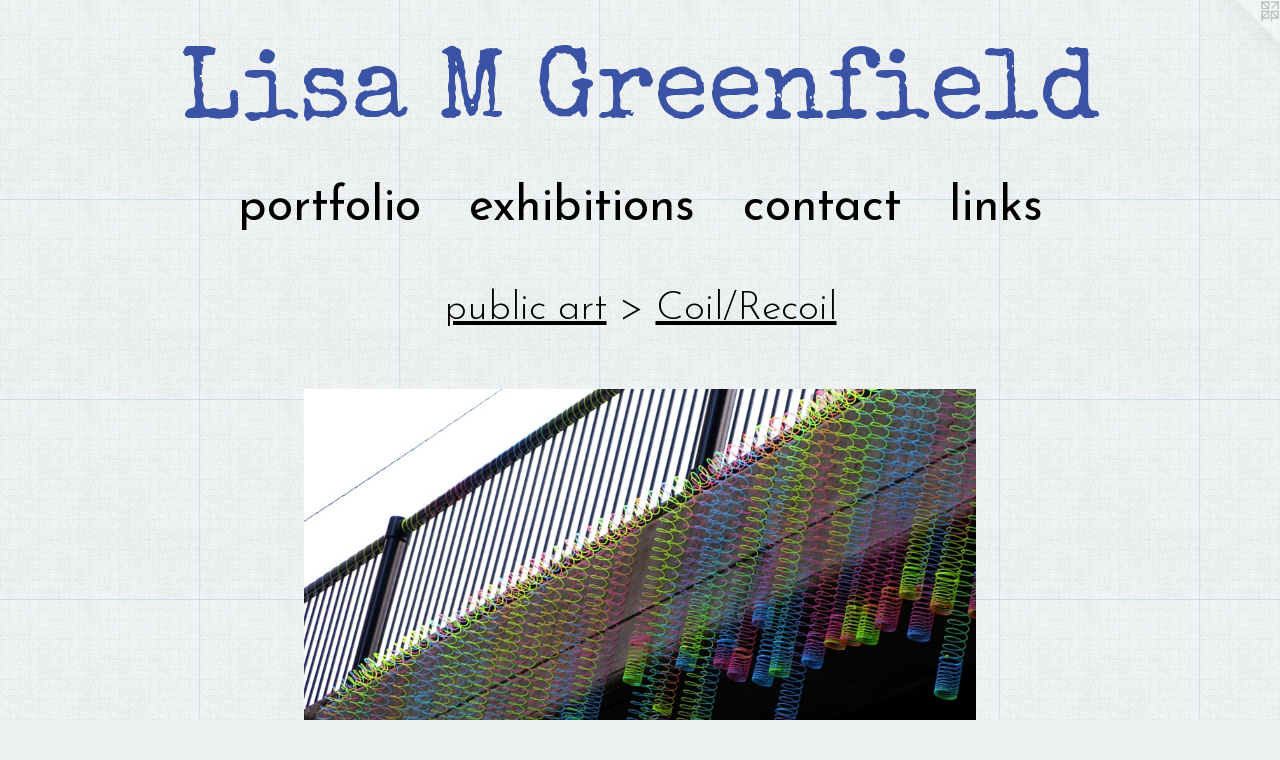

--- FILE ---
content_type: text/html;charset=utf-8
request_url: https://greenfield-studio.com/artwork/1005573-Coil%2FRecoil.html
body_size: 3326
content:
<!doctype html><html class="no-js a-image mobile-title-align--center has-mobile-menu-icon--left l-simple p-artwork has-page-nav mobile-menu-align--center has-wall-text "><head><meta charset="utf-8" /><meta content="IE=edge" http-equiv="X-UA-Compatible" /><meta http-equiv="X-OPP-Site-Id" content="8346" /><meta http-equiv="X-OPP-Revision" content="918" /><meta http-equiv="X-OPP-Locke-Environment" content="production" /><meta http-equiv="X-OPP-Locke-Release" content="v0.0.141" /><title>Lisa M Greenfield </title><link rel="canonical" href="https://greenfield-studio.com/artwork/1005573-Coil%2fRecoil.html" /><meta content="website" property="og:type" /><meta property="og:url" content="https://greenfield-studio.com/artwork/1005573-Coil%2fRecoil.html" /><meta property="og:title" content="Coil/Recoil" /><meta content="width=device-width, initial-scale=1" name="viewport" /><link type="text/css" rel="stylesheet" href="//cdnjs.cloudflare.com/ajax/libs/normalize/3.0.2/normalize.min.css" /><link type="text/css" rel="stylesheet" media="only all" href="//maxcdn.bootstrapcdn.com/font-awesome/4.3.0/css/font-awesome.min.css" /><link type="text/css" rel="stylesheet" media="not all and (min-device-width: 600px) and (min-device-height: 600px)" href="/release/locke/production/v0.0.141/css/small.css" /><link type="text/css" rel="stylesheet" media="only all and (min-device-width: 600px) and (min-device-height: 600px)" href="/release/locke/production/v0.0.141/css/large-simple.css" /><link type="text/css" rel="stylesheet" media="not all and (min-device-width: 600px) and (min-device-height: 600px)" href="/r17644328170000000918/css/small-site.css" /><link type="text/css" rel="stylesheet" media="only all and (min-device-width: 600px) and (min-device-height: 600px)" href="/r17644328170000000918/css/large-site.css" /><link type="text/css" rel="stylesheet" media="only all and (min-device-width: 600px) and (min-device-height: 600px)" href="//fonts.googleapis.com/css?family=Special+Elite" /><link type="text/css" rel="stylesheet" media="only all and (min-device-width: 600px) and (min-device-height: 600px)" href="//fonts.googleapis.com/css?family=Josefin+Sans:400" /><link type="text/css" rel="stylesheet" media="only all and (min-device-width: 600px) and (min-device-height: 600px)" href="//fonts.googleapis.com/css?family=Josefin+Sans:300" /><link type="text/css" rel="stylesheet" media="not all and (min-device-width: 600px) and (min-device-height: 600px)" href="//fonts.googleapis.com/css?family=Josefin+Sans:400&amp;text=MENUHomeprtflixhbnscak" /><link type="text/css" rel="stylesheet" media="not all and (min-device-width: 600px) and (min-device-height: 600px)" href="//fonts.googleapis.com/css?family=Special+Elite&amp;text=Lisa%20MGrenfld" /><script>window.OPP = window.OPP || {};
OPP.modernMQ = 'only all';
OPP.smallMQ = 'not all and (min-device-width: 600px) and (min-device-height: 600px)';
OPP.largeMQ = 'only all and (min-device-width: 600px) and (min-device-height: 600px)';
OPP.downURI = '/x/3/4/6/8346/.down';
OPP.gracePeriodURI = '/x/3/4/6/8346/.grace_period';
OPP.imgL = function (img) {
  !window.lazySizes && img.onerror();
};
OPP.imgE = function (img) {
  img.onerror = img.onload = null;
  img.src = img.getAttribute('data-src');
  //img.srcset = img.getAttribute('data-srcset');
};</script><script src="/release/locke/production/v0.0.141/js/modernizr.js"></script><script src="/release/locke/production/v0.0.141/js/masonry.js"></script><script src="/release/locke/production/v0.0.141/js/respimage.js"></script><script src="/release/locke/production/v0.0.141/js/ls.aspectratio.js"></script><script src="/release/locke/production/v0.0.141/js/lazysizes.js"></script><script src="/release/locke/production/v0.0.141/js/large.js"></script><script src="/release/locke/production/v0.0.141/js/hammer.js"></script><script>if (!Modernizr.mq('only all')) { document.write('<link type="text/css" rel="stylesheet" href="/release/locke/production/v0.0.141/css/minimal.css">') }</script><style>.media-max-width {
  display: block;
}

@media (min-height: 1028px) {

  .media-max-width {
    max-width: 960.0px;
  }

}

@media (max-height: 1028px) {

  .media-max-width {
    max-width: 93.33333333333333vh;
  }

}</style><script>(function(i,s,o,g,r,a,m){i['GoogleAnalyticsObject']=r;i[r]=i[r]||function(){
(i[r].q=i[r].q||[]).push(arguments)},i[r].l=1*new Date();a=s.createElement(o),
m=s.getElementsByTagName(o)[0];a.async=1;a.src=g;m.parentNode.insertBefore(a,m)
})(window,document,'script','//www.google-analytics.com/analytics.js','ga');
ga('create', 'UA-5549617-1', 'auto');
ga('send', 'pageview');</script></head><body><a class=" logo hidden--small" href="http://otherpeoplespixels.com/ref/greenfield-studio.com" title="Website by OtherPeoplesPixels" target="_blank"></a><header id="header"><a class=" site-title" href="/home.html"><span class=" site-title-text u-break-word">Lisa M Greenfield </span><div class=" site-title-media"></div></a><a id="mobile-menu-icon" class="mobile-menu-icon hidden--no-js hidden--large"><svg viewBox="0 0 21 17" width="21" height="17" fill="currentColor"><rect x="0" y="0" width="21" height="3" rx="0"></rect><rect x="0" y="7" width="21" height="3" rx="0"></rect><rect x="0" y="14" width="21" height="3" rx="0"></rect></svg></a></header><nav class=" hidden--large"><ul class=" site-nav"><li class="nav-item nav-home "><a class="nav-link " href="/home.html">Home</a></li><li class="nav-item expanded nav-museum "><a class="nav-link " href="/section/59997.html">portfolio</a><ul><li class="nav-gallery nav-item expanded "><a class="nav-link " href="/section/60010-paintings.html">paintings</a></li><li class="nav-item expanded nav-museum "><a class="nav-link " href="/section/60011-public%20art.html">public art</a><ul><li class="nav-gallery nav-item expanded "><a class="nav-link " href="/artwork/3376077-Starry%20Night%20BostonLisa%20Greenfield%20and%20Daniel%20J%2e%20van%20Ackere.html">Starry Night 2</a></li><li class="nav-gallery nav-item expanded "><a class="nav-link " href="/section/185272-House%20of%20Cards%20II.html">House of Cards II</a></li><li class="nav-gallery nav-item expanded "><a class="nav-link " href="/section/137572-Starry%20Night%20I.html">Starry Night I</a></li><li class="nav-gallery nav-item expanded "><a class="selected nav-link " href="/section/126058-Coil%2fRecoil.html">Coil/Recoil</a></li><li class="nav-gallery nav-item expanded "><a class="nav-link " href="/section/63333-House%20of%20Cards.html">House of Cards</a></li><li class="nav-gallery nav-item expanded "><a class="nav-link " href="/section/80001-Walking%20on%20Water.html">Walking on Water</a></li><li class="nav-gallery nav-item expanded "><a class="nav-link " href="/section/80012-Redefining%20Open%20Space.html">Redefining Open Space</a></li><li class="nav-gallery nav-item expanded "><a class="nav-link " href="/section/80060-Redefining%20Open%20Space%20Phase%202.html">Redefining Open Space Phase 2</a></li><li class="nav-gallery nav-item expanded "><a class="nav-link " href="/section/80011-Park%3aPark.html">Park:Park</a></li><li class="nav-gallery nav-item expanded "><a class="nav-link " href="/section/80013-Seven%20Wonders%20Boston.html">Seven Wonders Boston</a></li><li class="nav-gallery nav-item expanded "><a class="nav-link " href="/artwork/1163743-ShiftBoston%20proposal%20finalistTunnel%20Vision%c2%a92010.html">ShiftBoston proposal finalist
Tunnel Vision</a></li><li class="nav-gallery nav-item expanded "><a class="nav-link " href="/section/80016-Fort%20Point%20Timeline.html">Fort Point Timeline</a></li><li class="nav-gallery nav-item expanded "><a class="nav-link " href="/section/80017-Leaves%20of%20Grass.html">Leaves of Grass</a></li></ul></li><li class="nav-gallery nav-item expanded "><a class="nav-link " href="/section/221638-urban%20planning%20and%20design.html">urban planning and design</a></li><li class="nav-gallery nav-item expanded "><a class="nav-link " href="/section/221647-design%20-%20art%20direction%2c%20photo%20styling%2c%20product%20design%2c%20package%20design.html">design</a></li><li class="nav-gallery nav-item expanded "><a class="nav-link " href="/section/130598-selected%20press%20clippings.html">selected press clippings</a></li></ul></li><li class="nav-news nav-item "><a class="nav-link " href="/news.html">exhibitions</a></li><li class="nav-item nav-contact "><a class="nav-link " href="/contact.html">contact</a></li><li class="nav-links nav-item "><a class="nav-link " href="/links.html">links</a></li></ul></nav><div class=" content"><nav class=" hidden--small" id="nav"><header><a class=" site-title" href="/home.html"><span class=" site-title-text u-break-word">Lisa M Greenfield </span><div class=" site-title-media"></div></a></header><ul class=" site-nav"><li class="nav-item nav-home "><a class="nav-link " href="/home.html">Home</a></li><li class="nav-item expanded nav-museum "><a class="nav-link " href="/section/59997.html">portfolio</a><ul><li class="nav-gallery nav-item expanded "><a class="nav-link " href="/section/60010-paintings.html">paintings</a></li><li class="nav-item expanded nav-museum "><a class="nav-link " href="/section/60011-public%20art.html">public art</a><ul><li class="nav-gallery nav-item expanded "><a class="nav-link " href="/artwork/3376077-Starry%20Night%20BostonLisa%20Greenfield%20and%20Daniel%20J%2e%20van%20Ackere.html">Starry Night 2</a></li><li class="nav-gallery nav-item expanded "><a class="nav-link " href="/section/185272-House%20of%20Cards%20II.html">House of Cards II</a></li><li class="nav-gallery nav-item expanded "><a class="nav-link " href="/section/137572-Starry%20Night%20I.html">Starry Night I</a></li><li class="nav-gallery nav-item expanded "><a class="selected nav-link " href="/section/126058-Coil%2fRecoil.html">Coil/Recoil</a></li><li class="nav-gallery nav-item expanded "><a class="nav-link " href="/section/63333-House%20of%20Cards.html">House of Cards</a></li><li class="nav-gallery nav-item expanded "><a class="nav-link " href="/section/80001-Walking%20on%20Water.html">Walking on Water</a></li><li class="nav-gallery nav-item expanded "><a class="nav-link " href="/section/80012-Redefining%20Open%20Space.html">Redefining Open Space</a></li><li class="nav-gallery nav-item expanded "><a class="nav-link " href="/section/80060-Redefining%20Open%20Space%20Phase%202.html">Redefining Open Space Phase 2</a></li><li class="nav-gallery nav-item expanded "><a class="nav-link " href="/section/80011-Park%3aPark.html">Park:Park</a></li><li class="nav-gallery nav-item expanded "><a class="nav-link " href="/section/80013-Seven%20Wonders%20Boston.html">Seven Wonders Boston</a></li><li class="nav-gallery nav-item expanded "><a class="nav-link " href="/artwork/1163743-ShiftBoston%20proposal%20finalistTunnel%20Vision%c2%a92010.html">ShiftBoston proposal finalist
Tunnel Vision</a></li><li class="nav-gallery nav-item expanded "><a class="nav-link " href="/section/80016-Fort%20Point%20Timeline.html">Fort Point Timeline</a></li><li class="nav-gallery nav-item expanded "><a class="nav-link " href="/section/80017-Leaves%20of%20Grass.html">Leaves of Grass</a></li></ul></li><li class="nav-gallery nav-item expanded "><a class="nav-link " href="/section/221638-urban%20planning%20and%20design.html">urban planning and design</a></li><li class="nav-gallery nav-item expanded "><a class="nav-link " href="/section/221647-design%20-%20art%20direction%2c%20photo%20styling%2c%20product%20design%2c%20package%20design.html">design</a></li><li class="nav-gallery nav-item expanded "><a class="nav-link " href="/section/130598-selected%20press%20clippings.html">selected press clippings</a></li></ul></li><li class="nav-news nav-item "><a class="nav-link " href="/news.html">exhibitions</a></li><li class="nav-item nav-contact "><a class="nav-link " href="/contact.html">contact</a></li><li class="nav-links nav-item "><a class="nav-link " href="/links.html">links</a></li></ul><footer><div class=" copyright">© LISA M. GREENFIELD 2023</div><div class=" credit"><a href="http://otherpeoplespixels.com/ref/greenfield-studio.com" target="_blank">Website by OtherPeoplesPixels</a></div></footer></nav><main id="main"><div class=" page clearfix media-max-width"><h1 class="parent-title title"><a class=" title-segment hidden--small" href="/section/60011-public%20art.html">public art</a><span class=" title-sep hidden--small"> &gt; </span><a class=" title-segment" href="/section/126058-Coil%2fRecoil.html">Coil/Recoil</a></h1><div class=" media-and-info"><div class=" page-media-wrapper media"><a class=" page-media" title="Coil/Recoil" href="/artwork/1005572-Coil%2fRecoil.html" id="media"><img data-aspectratio="960/720" class="u-img " alt="Coil/Recoil" src="//img-cache.oppcdn.com/fixed/8346/assets/VgnCoM68.jpg" srcset="//img-cache.oppcdn.com/img/v1.0/s:8346/t:QkxBTksrVEVYVCtIRVJF/p:12/g:tl/o:2.5/a:50/q:90/1400x720-VgnCoM68.jpg/960x720/4a6af1a6a6c9d33360d61b2f173b8045.jpg 960w,
//img-cache.oppcdn.com/img/v1.0/s:8346/t:QkxBTksrVEVYVCtIRVJF/p:12/g:tl/o:2.5/a:50/q:90/984x588-VgnCoM68.jpg/784x588/d061766be742f910fc84492b4210ef08.jpg 784w,
//img-cache.oppcdn.com/fixed/8346/assets/VgnCoM68.jpg 640w" sizes="(max-device-width: 599px) 100vw,
(max-device-height: 599px) 100vw,
(max-width: 640px) 640px,
(max-height: 480px) 640px,
(max-width: 784px) 784px,
(max-height: 588px) 784px,
960px" /></a><a class=" zoom-corner" style="display: none" id="zoom-corner"><span class=" zoom-icon fa fa-search-plus"></span></a><div class="share-buttons a2a_kit social-icons hidden--small" data-a2a-title="Coil/Recoil" data-a2a-url="https://greenfield-studio.com/artwork/1005573-Coil%2fRecoil.html"></div></div><div class=" info border-color"><div class=" wall-text border-color"><div class=" wt-item wt-title">Coil/Recoil</div><div class=" wt-item wt-date">2009</div></div><div class=" page-nav hidden--small border-color clearfix"><a class=" prev" id="artwork-prev" href="/artwork/1005574-Coil%2fRecoil.html">&lt; <span class=" m-hover-show">previous</span></a> <a class=" next" id="artwork-next" href="/artwork/1005572-Coil%2fRecoil.html"><span class=" m-hover-show">next</span> &gt;</a></div></div></div><div class="share-buttons a2a_kit social-icons hidden--large" data-a2a-title="Coil/Recoil" data-a2a-url="https://greenfield-studio.com/artwork/1005573-Coil%2fRecoil.html"></div></div></main></div><footer><div class=" copyright">© LISA M. GREENFIELD 2023</div><div class=" credit"><a href="http://otherpeoplespixels.com/ref/greenfield-studio.com" target="_blank">Website by OtherPeoplesPixels</a></div></footer><div class=" modal zoom-modal" style="display: none" id="zoom-modal"><style>@media (min-aspect-ratio: 4/3) {

  .zoom-media {
    width: auto;
    max-height: 720px;
    height: 100%;
  }

}

@media (max-aspect-ratio: 4/3) {

  .zoom-media {
    height: auto;
    max-width: 960px;
    width: 100%;
  }

}
@supports (object-fit: contain) {
  img.zoom-media {
    object-fit: contain;
    width: 100%;
    height: 100%;
    max-width: 960px;
    max-height: 720px;
  }
}</style><div class=" zoom-media-wrapper"><img onerror="OPP.imgE(this);" onload="OPP.imgL(this);" data-src="//img-cache.oppcdn.com/fixed/8346/assets/VgnCoM68.jpg" data-srcset="//img-cache.oppcdn.com/img/v1.0/s:8346/t:QkxBTksrVEVYVCtIRVJF/p:12/g:tl/o:2.5/a:50/q:90/1400x720-VgnCoM68.jpg/960x720/4a6af1a6a6c9d33360d61b2f173b8045.jpg 960w,
//img-cache.oppcdn.com/img/v1.0/s:8346/t:QkxBTksrVEVYVCtIRVJF/p:12/g:tl/o:2.5/a:50/q:90/984x588-VgnCoM68.jpg/784x588/d061766be742f910fc84492b4210ef08.jpg 784w,
//img-cache.oppcdn.com/fixed/8346/assets/VgnCoM68.jpg 640w" data-sizes="(max-device-width: 599px) 100vw,
(max-device-height: 599px) 100vw,
(max-width: 640px) 640px,
(max-height: 480px) 640px,
(max-width: 784px) 784px,
(max-height: 588px) 784px,
960px" class="zoom-media lazyload hidden--no-js " alt="Coil/Recoil" /><noscript><img class="zoom-media " alt="Coil/Recoil" src="//img-cache.oppcdn.com/fixed/8346/assets/VgnCoM68.jpg" /></noscript></div></div><div class=" offline"></div><script src="/release/locke/production/v0.0.141/js/small.js"></script><script src="/release/locke/production/v0.0.141/js/artwork.js"></script><script>window.oppa=window.oppa||function(){(oppa.q=oppa.q||[]).push(arguments)};oppa('config','pathname','production/v0.0.141/8346');oppa('set','g','true');oppa('set','l','simple');oppa('set','p','artwork');oppa('set','a','image');oppa('rect','m','media','');oppa('send');</script><script async="" src="/release/locke/production/v0.0.141/js/analytics.js"></script><script src="https://otherpeoplespixels.com/static/enable-preview.js"></script></body></html>

--- FILE ---
content_type: text/css;charset=utf-8
request_url: https://greenfield-studio.com/r17644328170000000918/css/large-site.css
body_size: 556
content:
body {
  background-color: #EDF1F1;
  font-weight: normal;
  font-style: normal;
  font-family: "Helvetica", sans-serif;
}

body {
  color: #0a0505;
}

main a {
  color: #072b83;
}

main a:hover {
  text-decoration: underline;
  color: #0a3bb3;
}

main a:visited {
  color: #0a3bb3;
}

.site-title, .mobile-menu-icon {
  color: #3B53A5;
}

.site-nav, .mobile-menu-link, nav:before, nav:after {
  color: #000000;
}

.site-nav a {
  color: #000000;
}

.site-nav a:hover {
  text-decoration: none;
  color: #1a1a1a;
}

.site-nav a:visited {
  color: #000000;
}

.site-nav a.selected {
  color: #1a1a1a;
}

.site-nav:hover a.selected {
  color: #000000;
}

footer {
  color: #d6d6d6;
}

footer a {
  color: #072b83;
}

footer a:hover {
  text-decoration: underline;
  color: #0a3bb3;
}

footer a:visited {
  color: #0a3bb3;
}

.title, .news-item-title, .flex-page-title {
  color: #000000;
}

.title a {
  color: #000000;
}

.title a:hover {
  text-decoration: none;
  color: #1a1a1a;
}

.title a:visited {
  color: #000000;
}

.hr, .hr-before:before, .hr-after:after, .hr-before--small:before, .hr-before--large:before, .hr-after--small:after, .hr-after--large:after {
  border-top-color: #924949;
}

.button {
  background: #072b83;
  color: #EDF1F1;
}

.social-icon {
  background-color: #0a0505;
  color: #EDF1F1;
}

.welcome-modal {
  background-color: #FFFFFF;
}

.share-button .social-icon {
  color: #0a0505;
}

body {
  background-image: url(//static.otherpeoplespixels.com/images/backgrounds/old_mathematics-lt_gray.png);
}

.site-title {
  font-family: "Special Elite", sans-serif;
  font-style: normal;
  font-weight: 400;
}

.site-nav {
  font-family: "Josefin Sans", sans-serif;
  font-style: normal;
  font-weight: 400;
}

.section-title, .parent-title, .news-item-title, .link-name, .preview-placeholder, .preview-image, .flex-page-title {
  font-family: "Josefin Sans", sans-serif;
  font-style: normal;
  font-weight: 300;
}

body {
  font-size: 30px;
}

.site-title {
  font-size: 100px;
}

.site-nav {
  font-size: 48px;
}

.title, .news-item-title, .link-name, .flex-page-title {
  font-size: 40px;
}

.border-color {
  border-color: hsla(0, 33.333332%, 2.9411764%, 0.2);
}

.p-artwork .page-nav a {
  color: #0a0505;
}

.p-artwork .page-nav a:hover {
  text-decoration: none;
  color: #0a0505;
}

.p-artwork .page-nav a:visited {
  color: #0a0505;
}

.wordy {
  text-align: left;
}

--- FILE ---
content_type: text/css;charset=utf-8
request_url: https://greenfield-studio.com/r17644328170000000918/css/small-site.css
body_size: 364
content:
body {
  background-color: #EDF1F1;
  font-weight: normal;
  font-style: normal;
  font-family: "Helvetica", sans-serif;
}

body {
  color: #0a0505;
}

main a {
  color: #072b83;
}

main a:hover {
  text-decoration: underline;
  color: #0a3bb3;
}

main a:visited {
  color: #0a3bb3;
}

.site-title, .mobile-menu-icon {
  color: #3B53A5;
}

.site-nav, .mobile-menu-link, nav:before, nav:after {
  color: #000000;
}

.site-nav a {
  color: #000000;
}

.site-nav a:hover {
  text-decoration: none;
  color: #1a1a1a;
}

.site-nav a:visited {
  color: #000000;
}

.site-nav a.selected {
  color: #1a1a1a;
}

.site-nav:hover a.selected {
  color: #000000;
}

footer {
  color: #d6d6d6;
}

footer a {
  color: #072b83;
}

footer a:hover {
  text-decoration: underline;
  color: #0a3bb3;
}

footer a:visited {
  color: #0a3bb3;
}

.title, .news-item-title, .flex-page-title {
  color: #000000;
}

.title a {
  color: #000000;
}

.title a:hover {
  text-decoration: none;
  color: #1a1a1a;
}

.title a:visited {
  color: #000000;
}

.hr, .hr-before:before, .hr-after:after, .hr-before--small:before, .hr-before--large:before, .hr-after--small:after, .hr-after--large:after {
  border-top-color: #924949;
}

.button {
  background: #072b83;
  color: #EDF1F1;
}

.social-icon {
  background-color: #0a0505;
  color: #EDF1F1;
}

.welcome-modal {
  background-color: #FFFFFF;
}

.site-title {
  font-family: "Special Elite", sans-serif;
  font-style: normal;
  font-weight: 400;
}

nav {
  font-family: "Josefin Sans", sans-serif;
  font-style: normal;
  font-weight: 400;
}

.wordy {
  text-align: left;
}

.site-title {
  font-size: 2.125rem;
}

footer .credit a {
  color: #0a0505;
}

--- FILE ---
content_type: text/css; charset=utf-8
request_url: https://fonts.googleapis.com/css?family=Josefin+Sans:400&text=MENUHomeprtflixhbnscak
body_size: -423
content:
@font-face {
  font-family: 'Josefin Sans';
  font-style: normal;
  font-weight: 400;
  src: url(https://fonts.gstatic.com/l/font?kit=Qw3PZQNVED7rKGKxtqIqX5E-AVSJrOCfjY46_DjQXMRrLgTtSV3mBtf_E7GBrJahbj-Z55wsonvPccb1zB4&skey=22ddf758bcf1d5cd&v=v34) format('woff2');
}


--- FILE ---
content_type: text/css; charset=utf-8
request_url: https://fonts.googleapis.com/css?family=Special+Elite&text=Lisa%20MGrenfld
body_size: -449
content:
@font-face {
  font-family: 'Special Elite';
  font-style: normal;
  font-weight: 400;
  src: url(https://fonts.gstatic.com/l/font?kit=XLYgIZbkc4JPUL5CVArUVL0nhnIET3FseM8vXjPfEq4mdQtowAn-&skey=8f705625ab986205&v=v20) format('woff2');
}


--- FILE ---
content_type: text/plain
request_url: https://www.google-analytics.com/j/collect?v=1&_v=j102&a=1518602271&t=pageview&_s=1&dl=https%3A%2F%2Fgreenfield-studio.com%2Fartwork%2F1005573-Coil%252FRecoil.html&ul=en-us%40posix&dt=Lisa%20M%20Greenfield&sr=1280x720&vp=1280x720&_u=IEBAAEABAAAAACAAI~&jid=1879219573&gjid=633826334&cid=1298657981.1768787352&tid=UA-5549617-1&_gid=405826138.1768787352&_r=1&_slc=1&z=462282384
body_size: -452
content:
2,cG-36R59VDGN1